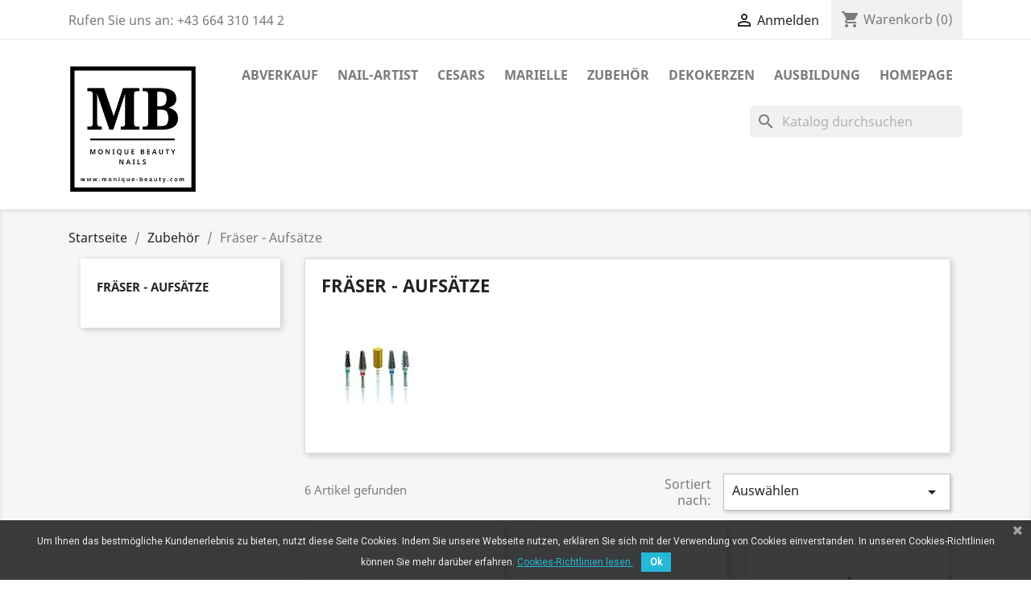

--- FILE ---
content_type: text/html; charset=utf-8
request_url: https://monique-beauty.com/shop/116-fraeser-aufsaetze
body_size: 11533
content:
<!doctype html>
<html lang="de">

  <head>
    
      
  <meta charset="utf-8">


  <meta http-equiv="x-ua-compatible" content="ie=edge">



  <title>Fräser - Aufsätze</title>
  <meta name="description" content="">
  <meta name="keywords" content="">
        <link rel="canonical" href="https://monique-beauty.com/shop/116-fraeser-aufsaetze">
    
        



  <meta name="viewport" content="width=device-width, initial-scale=1">



  <link rel="icon" type="image/vnd.microsoft.icon" href="https://monique-beauty.com/shop/img/favicon.ico?1673706147">
  <link rel="shortcut icon" type="image/x-icon" href="https://monique-beauty.com/shop/img/favicon.ico?1673706147">



    <link rel="stylesheet" href="https://monique-beauty.com/shop/themes/classic/assets/css/theme.css" type="text/css" media="all">
  <link rel="stylesheet" href="https://monique-beauty.com/shop/modules/blockreassurance/views/dist/front.css" type="text/css" media="all">
  <link rel="stylesheet" href="https://monique-beauty.com/shop/modules/ps_socialfollow/views/css/ps_socialfollow.css" type="text/css" media="all">
  <link rel="stylesheet" href="https://monique-beauty.com/shop/modules/ps_searchbar/ps_searchbar.css" type="text/css" media="all">
  <link rel="stylesheet" href="https://monique-beauty.com/shop/modules/ps_facetedsearch/views/dist/front.css" type="text/css" media="all">
  <link rel="stylesheet" href="https://monique-beauty.com/shop/modules/codfee/views/css/codfee_1.6.css" type="text/css" media="all">
  <link rel="stylesheet" href="https://monique-beauty.com/shop/modules/pscookiebanner/views/css/jquery-eu-cookie-law-popup.css" type="text/css" media="all">
  <link rel="stylesheet" href="https://monique-beauty.com/shop/modules/pscookiebanner/views/css/font-awesome.min.css" type="text/css" media="all">
  <link rel="stylesheet" href="https://monique-beauty.com/shop/modules/hideprice/views/css/front.css" type="text/css" media="all">
  <link rel="stylesheet" href="https://monique-beauty.com/shop/js/jquery/ui/themes/base/minified/jquery-ui.min.css" type="text/css" media="all">
  <link rel="stylesheet" href="https://monique-beauty.com/shop/js/jquery/ui/themes/base/minified/jquery.ui.theme.min.css" type="text/css" media="all">
  <link rel="stylesheet" href="https://monique-beauty.com/shop/modules/ps_imageslider/css/homeslider.css" type="text/css" media="all">
  <link rel="stylesheet" href="https://monique-beauty.com/shop/modules/darique/views/css/t17/darique.css" type="text/css" media="all">
  <link rel="stylesheet" href="https://monique-beauty.com/shop/modules/darique/views/lib/glider/glider.min.css" type="text/css" media="all">
  <link rel="stylesheet" href="https://monique-beauty.com/shop/themes/classic/assets/css/custom.css" type="text/css" media="all">




  

  <script type="text/javascript">
        var DARIQUE_SWITCH_BY_CLICK = 0;
        var all_rules_in_line = 1;
        var count_gift_when_all_rules_in_line = 1;
        var dariqueExclURLS = "module\/ps_shoppingcart\/ajax,cart?update";
        var dariqueGiftCountInRow = "4";
        var dariqueOrderList = "";
        var dariquePath = "https:\/\/monique-beauty.com\/shop\/module\/darique\/present?ajax=1";
        var dariqueReOrderLink = "https:\/\/monique-beauty.com\/shop\/module\/darique\/account?action=reorder&id_order=";
        var is_opc_method = "false";
        var prestashop = {"cart":{"products":[],"totals":{"total":{"type":"total","label":"Gesamt","amount":0,"value":"0,00\u00a0\u20ac"},"total_including_tax":{"type":"total","label":"Gesamt (inkl. MwSt.)","amount":0,"value":"0,00\u00a0\u20ac"},"total_excluding_tax":{"type":"total","label":"Gesamtpreis o. MwSt.","amount":0,"value":"0,00\u00a0\u20ac"}},"subtotals":{"products":{"type":"products","label":"Zwischensumme","amount":0,"value":"0,00\u00a0\u20ac"},"discounts":null,"shipping":{"type":"shipping","label":"Versand","amount":0,"value":""},"tax":null},"products_count":0,"summary_string":"0 Artikel","vouchers":{"allowed":1,"added":[]},"discounts":[{"id_cart_rule":"2","id_customer":"0","date_from":"2026-01-30 00:01:00","date_to":"2026-02-28 23:59:00","description":"25% Online-Rabatt - ausgenommen Sonderangebote","quantity":"9992","quantity_per_user":"30","priority":"1","partial_use":"0","code":"","minimum_amount":"100.000000","minimum_amount_tax":"0","minimum_amount_currency":"1","minimum_amount_shipping":"0","country_restriction":"0","carrier_restriction":"0","group_restriction":"0","cart_rule_restriction":"0","product_restriction":"0","shop_restriction":"0","free_shipping":"0","reduction_percent":"25.00","reduction_amount":"0.000000","reduction_tax":"0","reduction_currency":"1","reduction_product":"0","reduction_exclude_special":"1","gift_product":"0","gift_product_attribute":"0","highlight":"1","active":"1","date_add":"2023-01-14 22:03:11","date_upd":"2026-01-30 08:21:44","id_lang":"1","name":"25% Online-Rabatt - ausgen. Sonderangebote","quantity_for_user":30}],"minimalPurchase":30,"minimalPurchaseRequired":"Mindestbestellwert f\u00fcr diese Bestellung ist 30,00\u00a0\u20ac (zzgl. MwSt.). Aktuell betr\u00e4gt er nur 0,00\u00a0\u20ac (zzgl. MwSt.)."},"currency":{"name":"Euro","iso_code":"EUR","iso_code_num":"978","sign":"\u20ac"},"customer":{"lastname":null,"firstname":null,"email":null,"birthday":null,"newsletter":null,"newsletter_date_add":null,"optin":null,"website":null,"company":null,"siret":null,"ape":null,"is_logged":false,"gender":{"type":null,"name":null},"addresses":[]},"language":{"name":"Deutsch (German)","iso_code":"de","locale":"de-DE","language_code":"de","is_rtl":"0","date_format_lite":"d.m.Y","date_format_full":"d.m.Y H:i:s","id":1},"page":{"title":"","canonical":"https:\/\/monique-beauty.com\/shop\/116-fraeser-aufsaetze","meta":{"title":"Fr\u00e4ser - Aufs\u00e4tze","description":"","keywords":"","robots":"index"},"page_name":"category","body_classes":{"lang-de":true,"lang-rtl":false,"country-AT":true,"currency-EUR":true,"layout-left-column":true,"page-category":true,"tax-display-enabled":true,"category-id-116":true,"category-Fr\u00e4ser - Aufs\u00e4tze":true,"category-id-parent-12":true,"category-depth-level-3":true},"admin_notifications":[]},"shop":{"name":"Monique Beauty","logo":"https:\/\/monique-beauty.com\/shop\/img\/monique-beauty-logo-1673689559.jpg","stores_icon":"https:\/\/monique-beauty.com\/shop\/img\/logo_stores.png","favicon":"https:\/\/monique-beauty.com\/shop\/img\/favicon.ico"},"urls":{"base_url":"https:\/\/monique-beauty.com\/shop\/","current_url":"https:\/\/monique-beauty.com\/shop\/116-fraeser-aufsaetze","shop_domain_url":"https:\/\/monique-beauty.com","img_ps_url":"https:\/\/monique-beauty.com\/shop\/img\/","img_cat_url":"https:\/\/monique-beauty.com\/shop\/img\/c\/","img_lang_url":"https:\/\/monique-beauty.com\/shop\/img\/l\/","img_prod_url":"https:\/\/monique-beauty.com\/shop\/img\/p\/","img_manu_url":"https:\/\/monique-beauty.com\/shop\/img\/m\/","img_sup_url":"https:\/\/monique-beauty.com\/shop\/img\/su\/","img_ship_url":"https:\/\/monique-beauty.com\/shop\/img\/s\/","img_store_url":"https:\/\/monique-beauty.com\/shop\/img\/st\/","img_col_url":"https:\/\/monique-beauty.com\/shop\/img\/co\/","img_url":"https:\/\/monique-beauty.com\/shop\/themes\/classic\/assets\/img\/","css_url":"https:\/\/monique-beauty.com\/shop\/themes\/classic\/assets\/css\/","js_url":"https:\/\/monique-beauty.com\/shop\/themes\/classic\/assets\/js\/","pic_url":"https:\/\/monique-beauty.com\/shop\/upload\/","pages":{"address":"https:\/\/monique-beauty.com\/shop\/adresse","addresses":"https:\/\/monique-beauty.com\/shop\/adressen","authentication":"https:\/\/monique-beauty.com\/shop\/anmeldung","cart":"https:\/\/monique-beauty.com\/shop\/warenkorb","category":"https:\/\/monique-beauty.com\/shop\/index.php?controller=category","cms":"https:\/\/monique-beauty.com\/shop\/index.php?controller=cms","contact":"https:\/\/monique-beauty.com\/shop\/kontakt","discount":"https:\/\/monique-beauty.com\/shop\/Rabatt","guest_tracking":"https:\/\/monique-beauty.com\/shop\/auftragsverfolgung-gast","history":"https:\/\/monique-beauty.com\/shop\/bestellungsverlauf","identity":"https:\/\/monique-beauty.com\/shop\/profil","index":"https:\/\/monique-beauty.com\/shop\/","my_account":"https:\/\/monique-beauty.com\/shop\/mein-Konto","order_confirmation":"https:\/\/monique-beauty.com\/shop\/bestellbestatigung","order_detail":"https:\/\/monique-beauty.com\/shop\/index.php?controller=order-detail","order_follow":"https:\/\/monique-beauty.com\/shop\/bestellverfolgung","order":"https:\/\/monique-beauty.com\/shop\/Bestellung","order_return":"https:\/\/monique-beauty.com\/shop\/index.php?controller=order-return","order_slip":"https:\/\/monique-beauty.com\/shop\/bestellschein","pagenotfound":"https:\/\/monique-beauty.com\/shop\/seite-nicht-gefunden","password":"https:\/\/monique-beauty.com\/shop\/passwort-zuruecksetzen","pdf_invoice":"https:\/\/monique-beauty.com\/shop\/index.php?controller=pdf-invoice","pdf_order_return":"https:\/\/monique-beauty.com\/shop\/index.php?controller=pdf-order-return","pdf_order_slip":"https:\/\/monique-beauty.com\/shop\/index.php?controller=pdf-order-slip","prices_drop":"https:\/\/monique-beauty.com\/shop\/angebote","product":"https:\/\/monique-beauty.com\/shop\/index.php?controller=product","search":"https:\/\/monique-beauty.com\/shop\/suche","sitemap":"https:\/\/monique-beauty.com\/shop\/Sitemap","stores":"https:\/\/monique-beauty.com\/shop\/shops","supplier":"https:\/\/monique-beauty.com\/shop\/lieferant","register":"https:\/\/monique-beauty.com\/shop\/anmeldung?create_account=1","order_login":"https:\/\/monique-beauty.com\/shop\/Bestellung?login=1"},"alternative_langs":[],"theme_assets":"\/shop\/themes\/classic\/assets\/","actions":{"logout":"https:\/\/monique-beauty.com\/shop\/?mylogout="},"no_picture_image":{"bySize":{"small_default":{"url":"https:\/\/monique-beauty.com\/shop\/img\/p\/de-default-small_default.jpg","width":98,"height":98},"cart_default":{"url":"https:\/\/monique-beauty.com\/shop\/img\/p\/de-default-cart_default.jpg","width":125,"height":125},"home_default":{"url":"https:\/\/monique-beauty.com\/shop\/img\/p\/de-default-home_default.jpg","width":250,"height":250},"medium_default":{"url":"https:\/\/monique-beauty.com\/shop\/img\/p\/de-default-medium_default.jpg","width":452,"height":452},"large_default":{"url":"https:\/\/monique-beauty.com\/shop\/img\/p\/de-default-large_default.jpg","width":800,"height":800}},"small":{"url":"https:\/\/monique-beauty.com\/shop\/img\/p\/de-default-small_default.jpg","width":98,"height":98},"medium":{"url":"https:\/\/monique-beauty.com\/shop\/img\/p\/de-default-home_default.jpg","width":250,"height":250},"large":{"url":"https:\/\/monique-beauty.com\/shop\/img\/p\/de-default-large_default.jpg","width":800,"height":800},"legend":""}},"configuration":{"display_taxes_label":true,"display_prices_tax_incl":false,"is_catalog":false,"show_prices":true,"opt_in":{"partner":false},"quantity_discount":{"type":"discount","label":"Rabatt auf St\u00fcckzahl"},"voucher_enabled":1,"return_enabled":0},"field_required":[],"breadcrumb":{"links":[{"title":"Startseite","url":"https:\/\/monique-beauty.com\/shop\/"},{"title":"Zubeh\u00f6r","url":"https:\/\/monique-beauty.com\/shop\/12-zubehoer"},{"title":"Fr\u00e4ser - Aufs\u00e4tze","url":"https:\/\/monique-beauty.com\/shop\/116-fraeser-aufsaetze"}],"count":3},"link":{"protocol_link":"https:\/\/","protocol_content":"https:\/\/"},"time":1769817052,"static_token":"c1c112345e3ed75e9c24bcaa7c1a0672","token":"e03b593f26c14e7e3e0d18160e18ac45","debug":false};
        var prestashopFacebookAjaxController = "https:\/\/monique-beauty.com\/shop\/module\/ps_facebook\/Ajax";
        var psemailsubscription_subscription = "https:\/\/monique-beauty.com\/shop\/module\/ps_emailsubscription\/subscription";
        var psr_icon_color = "#F19D76";
        var shop_id = 1;
      </script>



  <meta name="google-site-verification" content="Ua42P9tAC8AYG1HbIMWI857ErTX4XPiOjhzAuQv552E" /><link href="https://fonts.googleapis.com/css?family=Roboto" rel="stylesheet" type="text/css" media="all">


<script type="text/javascript">
    var cb_settings = {
        cb_bg_color:"rgba(23, 25, 28, 0.85)",
        cb_font_style:"Roboto",
        cb_text_color:"#efefef",
        cb_inf_text_color:"#25B9D7",
        cb_loop:"1",
        cb_font_size:"12",
        cb_button_bg_color:"#25B9D7",
        cb_button_bg_color_hover:"#1e94ab",
        cb_button_text_color:"#ffffff",
    };

    var cb_cms_url = "https://monique-beauty.com/shop/content/2-datenschutzerklaerung";
    var cb_position = "bottom";
    var cb_text = "Um Ihnen das bestmögliche Kundenerlebnis zu bieten, nutzt diese Seite Cookies. Indem Sie unsere Webseite nutzen, erklären Sie sich mit der Verwendung von Cookies einverstanden. In unseren Cookies-Richtlinien können Sie mehr darüber erfahren.";
    var cb_link_text = "Cookies-Richtlinien lesen.";
    var cd_button_text = "Ok";
</script>





    
  </head>

  <body id="category" class="lang-de country-at currency-eur layout-left-column page-category tax-display-enabled category-id-116 category-fraser-aufsatze category-id-parent-12 category-depth-level-3">

    
      
    

    <main>
      
              

      <header id="header">
        
          
  <div class="header-banner">
    
  </div>



  <nav class="header-nav">
    <div class="container">
      <div class="row">
        <div class="hidden-sm-down">
          <div class="col-md-5 col-xs-12">
            <div id="_desktop_contact_link">
  <div id="contact-link">
                Rufen Sie uns an: <span>+43 664 310 144 2</span>
      </div>
</div>

          </div>
          <div class="col-md-7 right-nav">
              <div id="_desktop_user_info">
  <div class="user-info">
          <a
        href="https://monique-beauty.com/shop/mein-Konto"
        title="Anmelden zu Ihrem Kundenbereich"
        rel="nofollow"
      >
        <i class="material-icons">&#xE7FF;</i>
        <span class="hidden-sm-down">Anmelden</span>
      </a>
      </div>
</div>
<div id="_desktop_cart">
  <div class="blockcart cart-preview inactive" data-refresh-url="//monique-beauty.com/shop/module/ps_shoppingcart/ajax">
    <div class="header">
              <i class="material-icons shopping-cart">shopping_cart</i>
        <span class="hidden-sm-down">Warenkorb</span>
        <span class="cart-products-count">(0)</span>
          </div>
  </div>
</div>

          </div>
        </div>
        <div class="hidden-md-up text-sm-center mobile">
          <div class="float-xs-left" id="menu-icon">
            <i class="material-icons d-inline">&#xE5D2;</i>
          </div>
          <div class="float-xs-right" id="_mobile_cart"></div>
          <div class="float-xs-right" id="_mobile_user_info"></div>
          <div class="top-logo" id="_mobile_logo"></div>
          <div class="clearfix"></div>
        </div>
      </div>
    </div>
  </nav>



  <div class="header-top">
    <div class="container">
       <div class="row">
        <div class="col-md-2 hidden-sm-down" id="_desktop_logo">
                            <a href="https://monique-beauty.com/shop/">
                  <img class="logo img-responsive" src="https://monique-beauty.com/shop/img/monique-beauty-logo-1673689559.jpg" alt="Monique Beauty">
                </a>
                    </div>
        <div class="col-md-10 col-sm-12 position-static">
          

<div class="menu js-top-menu position-static hidden-sm-down" id="_desktop_top_menu">
    
          <ul class="top-menu" id="top-menu" data-depth="0">
                    <li class="link" id="lnk-abverkauf">
                          <a
                class="dropdown-item"
                href="https://monique-beauty.com/shop/angebote?order=product.position.asc" data-depth="0"
                              >
                                ABVERKAUF
              </a>
                          </li>
                    <li class="category" id="category-11">
                          <a
                class="dropdown-item"
                href="https://monique-beauty.com/shop/11-nail-artist" data-depth="0"
                              >
                                                                      <span class="float-xs-right hidden-md-up">
                    <span data-target="#top_sub_menu_42713" data-toggle="collapse" class="navbar-toggler collapse-icons">
                      <i class="material-icons add">&#xE313;</i>
                      <i class="material-icons remove">&#xE316;</i>
                    </span>
                  </span>
                                Nail-Artist
              </a>
                            <div  class="popover sub-menu js-sub-menu collapse" id="top_sub_menu_42713">
                
          <ul class="top-menu"  data-depth="1">
                    <li class="category" id="category-15">
                          <a
                class="dropdown-item dropdown-submenu"
                href="https://monique-beauty.com/shop/15-gel" data-depth="1"
                              >
                                                                      <span class="float-xs-right hidden-md-up">
                    <span data-target="#top_sub_menu_91624" data-toggle="collapse" class="navbar-toggler collapse-icons">
                      <i class="material-icons add">&#xE313;</i>
                      <i class="material-icons remove">&#xE316;</i>
                    </span>
                  </span>
                                GEL
              </a>
                            <div  class="collapse" id="top_sub_menu_91624">
                
          <ul class="top-menu"  data-depth="2">
                    <li class="category" id="category-91">
                          <a
                class="dropdown-item"
                href="https://monique-beauty.com/shop/91-haftgele-haftsysteme" data-depth="2"
                              >
                                Haftgele / Haftsysteme
              </a>
                          </li>
                    <li class="category" id="category-92">
                          <a
                class="dropdown-item"
                href="https://monique-beauty.com/shop/92-aufbau-builder-gele" data-depth="2"
                              >
                                Aufbau / Builder Gele
              </a>
                          </li>
                    <li class="category" id="category-93">
                          <a
                class="dropdown-item"
                href="https://monique-beauty.com/shop/93-versiegelungs-top-gele" data-depth="2"
                              >
                                Versiegelungs / Top Gele
              </a>
                          </li>
                    <li class="category" id="category-94">
                          <a
                class="dropdown-item"
                href="https://monique-beauty.com/shop/94-make-up-camouflage-gele" data-depth="2"
                              >
                                Make Up / Camouflage Gele
              </a>
                          </li>
                    <li class="category" id="category-95">
                          <a
                class="dropdown-item"
                href="https://monique-beauty.com/shop/95-french-gele" data-depth="2"
                              >
                                French Gele
              </a>
                          </li>
                    <li class="category" id="category-96">
                          <a
                class="dropdown-item"
                href="https://monique-beauty.com/shop/96-fiberglas-gele" data-depth="2"
                              >
                                Fiberglas Gele
              </a>
                          </li>
                    <li class="category" id="category-124">
                          <a
                class="dropdown-item"
                href="https://monique-beauty.com/shop/124-schablonen" data-depth="2"
                              >
                                Schablonen
              </a>
                          </li>
                    <li class="category" id="category-97">
                          <a
                class="dropdown-item"
                href="https://monique-beauty.com/shop/97-pinsel" data-depth="2"
                              >
                                Pinsel
              </a>
                          </li>
                    <li class="category" id="category-98">
                          <a
                class="dropdown-item"
                href="https://monique-beauty.com/shop/98-zubehoer-gel" data-depth="2"
                              >
                                Zubehör Gel
              </a>
                          </li>
              </ul>
    
              </div>
                          </li>
                    <li class="category" id="category-16">
                          <a
                class="dropdown-item dropdown-submenu"
                href="https://monique-beauty.com/shop/16-acryl" data-depth="1"
                              >
                                                                      <span class="float-xs-right hidden-md-up">
                    <span data-target="#top_sub_menu_7339" data-toggle="collapse" class="navbar-toggler collapse-icons">
                      <i class="material-icons add">&#xE313;</i>
                      <i class="material-icons remove">&#xE316;</i>
                    </span>
                  </span>
                                Acryl
              </a>
                            <div  class="collapse" id="top_sub_menu_7339">
                
          <ul class="top-menu"  data-depth="2">
                    <li class="category" id="category-99">
                          <a
                class="dropdown-item"
                href="https://monique-beauty.com/shop/99-liquids" data-depth="2"
                              >
                                Liquids
              </a>
                          </li>
                    <li class="category" id="category-100">
                          <a
                class="dropdown-item"
                href="https://monique-beauty.com/shop/100-haftsysteme-primer" data-depth="2"
                              >
                                Haftsysteme / Primer
              </a>
                          </li>
                    <li class="category" id="category-101">
                          <a
                class="dropdown-item"
                href="https://monique-beauty.com/shop/101-schablonen" data-depth="2"
                              >
                                Schablonen
              </a>
                          </li>
                    <li class="category" id="category-102">
                          <a
                class="dropdown-item"
                href="https://monique-beauty.com/shop/102-studio-powders" data-depth="2"
                              >
                                Studio Powders
              </a>
                          </li>
                    <li class="category" id="category-103">
                          <a
                class="dropdown-item"
                href="https://monique-beauty.com/shop/103-speed-powders" data-depth="2"
                              >
                                Speed Powders
              </a>
                          </li>
                    <li class="category" id="category-104">
                          <a
                class="dropdown-item"
                href="https://monique-beauty.com/shop/104-camouflage-powders" data-depth="2"
                              >
                                Camouflage Powders
              </a>
                          </li>
                    <li class="category" id="category-105">
                          <a
                class="dropdown-item"
                href="https://monique-beauty.com/shop/105-pinsel" data-depth="2"
                              >
                                Pinsel
              </a>
                          </li>
                    <li class="category" id="category-106">
                          <a
                class="dropdown-item"
                href="https://monique-beauty.com/shop/106-zubehoer-acryl" data-depth="2"
                              >
                                Zubehör Acryl
              </a>
                          </li>
              </ul>
    
              </div>
                          </li>
                    <li class="category" id="category-127">
                          <a
                class="dropdown-item dropdown-submenu"
                href="https://monique-beauty.com/shop/127-top-coats" data-depth="1"
                              >
                                Top Coats
              </a>
                          </li>
                    <li class="category" id="category-17">
                          <a
                class="dropdown-item dropdown-submenu"
                href="https://monique-beauty.com/shop/17-effekt-gele-glam" data-depth="1"
                              >
                                Effekt Gele Glam
              </a>
                          </li>
                    <li class="category" id="category-18">
                          <a
                class="dropdown-item dropdown-submenu"
                href="https://monique-beauty.com/shop/18-gel-polish" data-depth="1"
                              >
                                Gel Polish
              </a>
                          </li>
                    <li class="category" id="category-19">
                          <a
                class="dropdown-item dropdown-submenu"
                href="https://monique-beauty.com/shop/19-nature-flexx-gel" data-depth="1"
                              >
                                Nature Flexx Gel
              </a>
                          </li>
                    <li class="category" id="category-20">
                          <a
                class="dropdown-item dropdown-submenu"
                href="https://monique-beauty.com/shop/20-farb-gel" data-depth="1"
                              >
                                Farb-Gel
              </a>
                          </li>
                    <li class="category" id="category-21">
                          <a
                class="dropdown-item dropdown-submenu"
                href="https://monique-beauty.com/shop/21-feilen" data-depth="1"
                              >
                                Feilen
              </a>
                          </li>
                    <li class="category" id="category-22">
                          <a
                class="dropdown-item dropdown-submenu"
                href="https://monique-beauty.com/shop/22-schablonen" data-depth="1"
                              >
                                Schablonen
              </a>
                          </li>
                    <li class="category" id="category-23">
                          <a
                class="dropdown-item dropdown-submenu"
                href="https://monique-beauty.com/shop/23-pinsel" data-depth="1"
                              >
                                Pinsel
              </a>
                          </li>
                    <li class="category" id="category-26">
                          <a
                class="dropdown-item dropdown-submenu"
                href="https://monique-beauty.com/shop/26-fraeseraufsaetze" data-depth="1"
                              >
                                Fräseraufsätze
              </a>
                          </li>
                    <li class="category" id="category-27">
                          <a
                class="dropdown-item dropdown-submenu"
                href="https://monique-beauty.com/shop/27-fluessigkeiten" data-depth="1"
                              >
                                Flüssigkeiten
              </a>
                          </li>
                    <li class="category" id="category-28">
                          <a
                class="dropdown-item dropdown-submenu"
                href="https://monique-beauty.com/shop/28-zubehoer" data-depth="1"
                              >
                                Zubehör
              </a>
                          </li>
              </ul>
    
              </div>
                          </li>
                    <li class="category" id="category-10">
                          <a
                class="dropdown-item"
                href="https://monique-beauty.com/shop/10-cesars" data-depth="0"
                              >
                                                                      <span class="float-xs-right hidden-md-up">
                    <span data-target="#top_sub_menu_85465" data-toggle="collapse" class="navbar-toggler collapse-icons">
                      <i class="material-icons add">&#xE313;</i>
                      <i class="material-icons remove">&#xE316;</i>
                    </span>
                  </span>
                                Cesars
              </a>
                            <div  class="popover sub-menu js-sub-menu collapse" id="top_sub_menu_85465">
                
          <ul class="top-menu"  data-depth="1">
                    <li class="category" id="category-13">
                          <a
                class="dropdown-item dropdown-submenu"
                href="https://monique-beauty.com/shop/13-acryl-system" data-depth="1"
                              >
                                                                      <span class="float-xs-right hidden-md-up">
                    <span data-target="#top_sub_menu_72471" data-toggle="collapse" class="navbar-toggler collapse-icons">
                      <i class="material-icons add">&#xE313;</i>
                      <i class="material-icons remove">&#xE316;</i>
                    </span>
                  </span>
                                Acryl System
              </a>
                            <div  class="collapse" id="top_sub_menu_72471">
                
          <ul class="top-menu"  data-depth="2">
                    <li class="category" id="category-41">
                          <a
                class="dropdown-item"
                href="https://monique-beauty.com/shop/41-acryl-liquid" data-depth="2"
                              >
                                Acryl Liquid
              </a>
                          </li>
                    <li class="category" id="category-42">
                          <a
                class="dropdown-item"
                href="https://monique-beauty.com/shop/42-acryl-pulver" data-depth="2"
                              >
                                Acryl Pulver
              </a>
                          </li>
                    <li class="category" id="category-43">
                          <a
                class="dropdown-item"
                href="https://monique-beauty.com/shop/43-acryl-pinsel" data-depth="2"
                              >
                                Acryl Pinsel
              </a>
                          </li>
                    <li class="category" id="category-44">
                          <a
                class="dropdown-item"
                href="https://monique-beauty.com/shop/44-acryl-schablonen" data-depth="2"
                              >
                                Acryl Schablonen
              </a>
                          </li>
                    <li class="category" id="category-45">
                          <a
                class="dropdown-item"
                href="https://monique-beauty.com/shop/45-acryl-zubehoer" data-depth="2"
                              >
                                Acryl Zubehör
              </a>
                          </li>
              </ul>
    
              </div>
                          </li>
                    <li class="category" id="category-29">
                          <a
                class="dropdown-item dropdown-submenu"
                href="https://monique-beauty.com/shop/29-uv-gel-system" data-depth="1"
                              >
                                                                      <span class="float-xs-right hidden-md-up">
                    <span data-target="#top_sub_menu_75717" data-toggle="collapse" class="navbar-toggler collapse-icons">
                      <i class="material-icons add">&#xE313;</i>
                      <i class="material-icons remove">&#xE316;</i>
                    </span>
                  </span>
                                UV Gel System
              </a>
                            <div  class="collapse" id="top_sub_menu_75717">
                
          <ul class="top-menu"  data-depth="2">
                    <li class="category" id="category-51">
                          <a
                class="dropdown-item"
                href="https://monique-beauty.com/shop/51-uv-gele" data-depth="2"
                              >
                                UV Gele
              </a>
                          </li>
                    <li class="category" id="category-52">
                          <a
                class="dropdown-item"
                href="https://monique-beauty.com/shop/52-uv-gel-pinsel" data-depth="2"
                              >
                                UV Gel Pinsel
              </a>
                          </li>
                    <li class="category" id="category-53">
                          <a
                class="dropdown-item"
                href="https://monique-beauty.com/shop/53-uv-geraete" data-depth="2"
                              >
                                UV Geräte
              </a>
                          </li>
                    <li class="category" id="category-54">
                          <a
                class="dropdown-item"
                href="https://monique-beauty.com/shop/54-uv-gel-zubehoer" data-depth="2"
                              >
                                UV Gel Zubehör
              </a>
                          </li>
              </ul>
    
              </div>
                          </li>
                    <li class="category" id="category-34">
                          <a
                class="dropdown-item dropdown-submenu"
                href="https://monique-beauty.com/shop/34-farb-glitter-powder" data-depth="1"
                              >
                                                                      <span class="float-xs-right hidden-md-up">
                    <span data-target="#top_sub_menu_13320" data-toggle="collapse" class="navbar-toggler collapse-icons">
                      <i class="material-icons add">&#xE313;</i>
                      <i class="material-icons remove">&#xE316;</i>
                    </span>
                  </span>
                                Farb &amp; Glitter Powder
              </a>
                            <div  class="collapse" id="top_sub_menu_13320">
                
          <ul class="top-menu"  data-depth="2">
                    <li class="category" id="category-63">
                          <a
                class="dropdown-item"
                href="https://monique-beauty.com/shop/63-christmas-collection" data-depth="2"
                              >
                                CHRISTMAS COLLECTION
              </a>
                          </li>
                    <li class="category" id="category-64">
                          <a
                class="dropdown-item"
                href="https://monique-beauty.com/shop/64-color-powder-1-8" data-depth="2"
                              >
                                Color Powder 1-8
              </a>
                          </li>
                    <li class="category" id="category-65">
                          <a
                class="dropdown-item"
                href="https://monique-beauty.com/shop/65-glitter-powder-50-66" data-depth="2"
                              >
                                Glitter Powder 50-66
              </a>
                          </li>
                    <li class="category" id="category-66">
                          <a
                class="dropdown-item"
                href="https://monique-beauty.com/shop/66-special-powder-100-114" data-depth="2"
                              >
                                Special Powder 100-114
              </a>
                          </li>
                    <li class="category" id="category-67">
                          <a
                class="dropdown-item"
                href="https://monique-beauty.com/shop/67-color-powder-glitter-150-157" data-depth="2"
                              >
                                Color Powder Glitter 150-157
              </a>
                          </li>
                    <li class="category" id="category-68">
                          <a
                class="dropdown-item"
                href="https://monique-beauty.com/shop/68-roh-glitter-200-240" data-depth="2"
                              >
                                Roh Glitter 200-240
              </a>
                          </li>
                    <li class="category" id="category-69">
                          <a
                class="dropdown-item"
                href="https://monique-beauty.com/shop/69-trend-collection-241-246" data-depth="2"
                              >
                                Trend Collection 241-246
              </a>
                          </li>
                    <li class="category" id="category-70">
                          <a
                class="dropdown-item"
                href="https://monique-beauty.com/shop/70-violett-collection-308-320" data-depth="2"
                              >
                                Violett Collection 308-320
              </a>
                          </li>
                    <li class="category" id="category-71">
                          <a
                class="dropdown-item"
                href="https://monique-beauty.com/shop/71-fruit-collection-401-409" data-depth="2"
                              >
                                Fruit Collection 401-409
              </a>
                          </li>
              </ul>
    
              </div>
                          </li>
                    <li class="category" id="category-36">
                          <a
                class="dropdown-item dropdown-submenu"
                href="https://monique-beauty.com/shop/36-nail-art" data-depth="1"
                              >
                                                                      <span class="float-xs-right hidden-md-up">
                    <span data-target="#top_sub_menu_20119" data-toggle="collapse" class="navbar-toggler collapse-icons">
                      <i class="material-icons add">&#xE313;</i>
                      <i class="material-icons remove">&#xE316;</i>
                    </span>
                  </span>
                                Nail Art
              </a>
                            <div  class="collapse" id="top_sub_menu_20119">
                
          <ul class="top-menu"  data-depth="2">
                    <li class="category" id="category-72">
                          <a
                class="dropdown-item"
                href="https://monique-beauty.com/shop/72-chrom-smile-lines" data-depth="2"
                              >
                                Chrom Smile Lines
              </a>
                          </li>
                    <li class="category" id="category-73">
                          <a
                class="dropdown-item"
                href="https://monique-beauty.com/shop/73-nail-apps" data-depth="2"
                              >
                                Nail Apps
              </a>
                          </li>
                    <li class="category" id="category-74">
                          <a
                class="dropdown-item"
                href="https://monique-beauty.com/shop/74-cesars-nail-art-cd" data-depth="2"
                              >
                                Cesars Nail Art CD
              </a>
                          </li>
                    <li class="category" id="category-75">
                          <a
                class="dropdown-item"
                href="https://monique-beauty.com/shop/75-nail-art-liner" data-depth="2"
                              >
                                Nail Art Liner
              </a>
                          </li>
                    <li class="category" id="category-76">
                          <a
                class="dropdown-item"
                href="https://monique-beauty.com/shop/76-strasssteine" data-depth="2"
                              >
                                                                      <span class="float-xs-right hidden-md-up">
                    <span data-target="#top_sub_menu_1461" data-toggle="collapse" class="navbar-toggler collapse-icons">
                      <i class="material-icons add">&#xE313;</i>
                      <i class="material-icons remove">&#xE316;</i>
                    </span>
                  </span>
                                Straßsteine
              </a>
                            <div  class="collapse" id="top_sub_menu_1461">
                
          <ul class="top-menu"  data-depth="3">
                    <li class="category" id="category-79">
                          <a
                class="dropdown-item"
                href="https://monique-beauty.com/shop/79-strasssteine-standart" data-depth="3"
                              >
                                Straßsteine Standart
              </a>
                          </li>
                    <li class="category" id="category-80">
                          <a
                class="dropdown-item"
                href="https://monique-beauty.com/shop/80-strasssteine-curve-tear-drops" data-depth="3"
                              >
                                Straßsteine Curve Tear Drops
              </a>
                          </li>
                    <li class="category" id="category-81">
                          <a
                class="dropdown-item"
                href="https://monique-beauty.com/shop/81-strasssteine-tear-drops" data-depth="3"
                              >
                                Straßsteine Tear Drops
              </a>
                          </li>
                    <li class="category" id="category-82">
                          <a
                class="dropdown-item"
                href="https://monique-beauty.com/shop/82-strasssteine-flowers" data-depth="3"
                              >
                                Straßsteine Flowers
              </a>
                          </li>
                    <li class="category" id="category-83">
                          <a
                class="dropdown-item"
                href="https://monique-beauty.com/shop/83-strasssteine-triangle" data-depth="3"
                              >
                                Straßsteine Triangle
              </a>
                          </li>
                    <li class="category" id="category-84">
                          <a
                class="dropdown-item"
                href="https://monique-beauty.com/shop/84-strasssteine-boat" data-depth="3"
                              >
                                Straßsteine Boat
              </a>
                          </li>
                    <li class="category" id="category-85">
                          <a
                class="dropdown-item"
                href="https://monique-beauty.com/shop/85-strasssteine-diamond" data-depth="3"
                              >
                                Straßsteine Diamond
              </a>
                          </li>
              </ul>
    
              </div>
                          </li>
                    <li class="category" id="category-77">
                          <a
                class="dropdown-item"
                href="https://monique-beauty.com/shop/77-piercing" data-depth="2"
                              >
                                Piercing
              </a>
                          </li>
                    <li class="category" id="category-78">
                          <a
                class="dropdown-item"
                href="https://monique-beauty.com/shop/78-karusselle" data-depth="2"
                              >
                                Karusselle
              </a>
                          </li>
              </ul>
    
              </div>
                          </li>
                    <li class="category" id="category-32">
                          <a
                class="dropdown-item dropdown-submenu"
                href="https://monique-beauty.com/shop/32-tips" data-depth="1"
                              >
                                                                      <span class="float-xs-right hidden-md-up">
                    <span data-target="#top_sub_menu_52728" data-toggle="collapse" class="navbar-toggler collapse-icons">
                      <i class="material-icons add">&#xE313;</i>
                      <i class="material-icons remove">&#xE316;</i>
                    </span>
                  </span>
                                Tips
              </a>
                            <div  class="collapse" id="top_sub_menu_52728">
                
          <ul class="top-menu"  data-depth="2">
                    <li class="category" id="category-55">
                          <a
                class="dropdown-item"
                href="https://monique-beauty.com/shop/55-professional-nail-tips" data-depth="2"
                              >
                                Professional Nail Tips
              </a>
                          </li>
                    <li class="category" id="category-56">
                          <a
                class="dropdown-item"
                href="https://monique-beauty.com/shop/56-professional-french-tips" data-depth="2"
                              >
                                Professional French Tips
              </a>
                          </li>
                    <li class="category" id="category-57">
                          <a
                class="dropdown-item"
                href="https://monique-beauty.com/shop/57-professional-stilletto-tips" data-depth="2"
                              >
                                Professional Stilletto Tips
              </a>
                          </li>
                    <li class="category" id="category-58">
                          <a
                class="dropdown-item"
                href="https://monique-beauty.com/shop/58-tip-zubehoer" data-depth="2"
                              >
                                Tip Zubehör
              </a>
                          </li>
                    <li class="category" id="category-59">
                          <a
                class="dropdown-item"
                href="https://monique-beauty.com/shop/59-edges" data-depth="2"
                              >
                                EDGES
              </a>
                          </li>
              </ul>
    
              </div>
                          </li>
                    <li class="category" id="category-37">
                          <a
                class="dropdown-item dropdown-submenu"
                href="https://monique-beauty.com/shop/37-lacke" data-depth="1"
                              >
                                                                      <span class="float-xs-right hidden-md-up">
                    <span data-target="#top_sub_menu_56871" data-toggle="collapse" class="navbar-toggler collapse-icons">
                      <i class="material-icons add">&#xE313;</i>
                      <i class="material-icons remove">&#xE316;</i>
                    </span>
                  </span>
                                Lacke
              </a>
                            <div  class="collapse" id="top_sub_menu_56871">
                
          <ul class="top-menu"  data-depth="2">
                    <li class="category" id="category-86">
                          <a
                class="dropdown-item"
                href="https://monique-beauty.com/shop/86-gelati-look" data-depth="2"
                              >
                                Gelati Look
              </a>
                          </li>
                    <li class="category" id="category-87">
                          <a
                class="dropdown-item"
                href="https://monique-beauty.com/shop/87-cesars-spring-collection" data-depth="2"
                              >
                                Cesars Spring Collection
              </a>
                          </li>
                    <li class="category" id="category-88">
                          <a
                class="dropdown-item"
                href="https://monique-beauty.com/shop/88-standardlacke" data-depth="2"
                              >
                                Standardlacke
              </a>
                          </li>
                    <li class="category" id="category-89">
                          <a
                class="dropdown-item"
                href="https://monique-beauty.com/shop/89-nail-art-lack-liner" data-depth="2"
                              >
                                Nail Art Lack Liner
              </a>
                          </li>
                    <li class="category" id="category-90">
                          <a
                class="dropdown-item"
                href="https://monique-beauty.com/shop/90-zubehoer" data-depth="2"
                              >
                                Zubehör
              </a>
                          </li>
              </ul>
    
              </div>
                          </li>
                    <li class="category" id="category-14">
                          <a
                class="dropdown-item dropdown-submenu"
                href="https://monique-beauty.com/shop/14-top-coats" data-depth="1"
                              >
                                Top Coats
              </a>
                          </li>
                    <li class="category" id="category-30">
                          <a
                class="dropdown-item dropdown-submenu"
                href="https://monique-beauty.com/shop/30-uv-polish" data-depth="1"
                              >
                                UV Polish
              </a>
                          </li>
                    <li class="category" id="category-31">
                          <a
                class="dropdown-item dropdown-submenu"
                href="https://monique-beauty.com/shop/31-pinsel" data-depth="1"
                              >
                                Pinsel
              </a>
                          </li>
                    <li class="category" id="category-33">
                          <a
                class="dropdown-item dropdown-submenu"
                href="https://monique-beauty.com/shop/33-feilen" data-depth="1"
                              >
                                Feilen
              </a>
                          </li>
                    <li class="category" id="category-35">
                          <a
                class="dropdown-item dropdown-submenu"
                href="https://monique-beauty.com/shop/35-pflegeoele" data-depth="1"
                              >
                                Pflegeöle
              </a>
                          </li>
                    <li class="category" id="category-38">
                          <a
                class="dropdown-item dropdown-submenu"
                href="https://monique-beauty.com/shop/38-specials" data-depth="1"
                              >
                                Specials
              </a>
                          </li>
                    <li class="category" id="category-40">
                          <a
                class="dropdown-item dropdown-submenu"
                href="https://monique-beauty.com/shop/40-zubehoer" data-depth="1"
                              >
                                Zubehör
              </a>
                          </li>
              </ul>
    
              </div>
                          </li>
                    <li class="category" id="category-122">
                          <a
                class="dropdown-item"
                href="https://monique-beauty.com/shop/122-marielle" data-depth="0"
                              >
                                Marielle
              </a>
                          </li>
                    <li class="category" id="category-12">
                          <a
                class="dropdown-item"
                href="https://monique-beauty.com/shop/12-zubehoer" data-depth="0"
                              >
                                                                      <span class="float-xs-right hidden-md-up">
                    <span data-target="#top_sub_menu_81994" data-toggle="collapse" class="navbar-toggler collapse-icons">
                      <i class="material-icons add">&#xE313;</i>
                      <i class="material-icons remove">&#xE316;</i>
                    </span>
                  </span>
                                Zubehör
              </a>
                            <div  class="popover sub-menu js-sub-menu collapse" id="top_sub_menu_81994">
                
          <ul class="top-menu"  data-depth="1">
                    <li class="category" id="category-107">
                          <a
                class="dropdown-item dropdown-submenu"
                href="https://monique-beauty.com/shop/107-arbeitsplatz-ausstattung" data-depth="1"
                              >
                                Arbeitsplatz - Ausstattung
              </a>
                          </li>
                    <li class="category" id="category-131">
                          <a
                class="dropdown-item dropdown-submenu"
                href="https://monique-beauty.com/shop/131-top-coats" data-depth="1"
                              >
                                Top Coats
              </a>
                          </li>
                    <li class="category" id="category-134">
                          <a
                class="dropdown-item dropdown-submenu"
                href="https://monique-beauty.com/shop/134-acryl-pulver" data-depth="1"
                              >
                                Acryl Pulver
              </a>
                          </li>
                    <li class="category" id="category-132">
                          <a
                class="dropdown-item dropdown-submenu"
                href="https://monique-beauty.com/shop/132-liquid" data-depth="1"
                              >
                                Liquid
              </a>
                          </li>
                    <li class="category" id="category-130">
                          <a
                class="dropdown-item dropdown-submenu"
                href="https://monique-beauty.com/shop/130-schablonen" data-depth="1"
                              >
                                Schablonen
              </a>
                          </li>
                    <li class="category" id="category-125">
                          <a
                class="dropdown-item dropdown-submenu"
                href="https://monique-beauty.com/shop/125-tips" data-depth="1"
                              >
                                Tips
              </a>
                          </li>
                    <li class="category" id="category-133">
                          <a
                class="dropdown-item dropdown-submenu"
                href="https://monique-beauty.com/shop/133-gele" data-depth="1"
                              >
                                Gele
              </a>
                          </li>
                    <li class="category" id="category-129">
                          <a
                class="dropdown-item dropdown-submenu"
                href="https://monique-beauty.com/shop/129-pinsel" data-depth="1"
                              >
                                Pinsel
              </a>
                          </li>
                    <li class="category" id="category-135">
                          <a
                class="dropdown-item dropdown-submenu"
                href="https://monique-beauty.com/shop/135-feilen" data-depth="1"
                              >
                                Feilen
              </a>
                          </li>
                    <li class="category" id="category-112">
                          <a
                class="dropdown-item dropdown-submenu"
                href="https://monique-beauty.com/shop/112-hygiene-desinfektion" data-depth="1"
                              >
                                Hygiene &amp; Desinfektion
              </a>
                          </li>
                    <li class="category" id="category-111">
                          <a
                class="dropdown-item dropdown-submenu"
                href="https://monique-beauty.com/shop/111-manikuere-zubehoer" data-depth="1"
                              >
                                Maniküre Zubehör
              </a>
                          </li>
                    <li class="category" id="category-108">
                          <a
                class="dropdown-item dropdown-submenu"
                href="https://monique-beauty.com/shop/108-handcremen" data-depth="1"
                              >
                                Handcremen
              </a>
                          </li>
                    <li class="category" id="category-120">
                          <a
                class="dropdown-item dropdown-submenu"
                href="https://monique-beauty.com/shop/120-sugaring" data-depth="1"
                              >
                                Sugaring
              </a>
                          </li>
                    <li class="category" id="category-109">
                          <a
                class="dropdown-item dropdown-submenu"
                href="https://monique-beauty.com/shop/109-nail-art" data-depth="1"
                              >
                                Nail Art
              </a>
                          </li>
                    <li class="category" id="category-110">
                          <a
                class="dropdown-item dropdown-submenu"
                href="https://monique-beauty.com/shop/110-pinch-zubehoer" data-depth="1"
                              >
                                Pinch Zubehör
              </a>
                          </li>
                    <li class="category" id="category-113">
                          <a
                class="dropdown-item dropdown-submenu"
                href="https://monique-beauty.com/shop/113-feilschutz" data-depth="1"
                              >
                                Feilschutz
              </a>
                          </li>
                    <li class="category" id="category-114">
                          <a
                class="dropdown-item dropdown-submenu"
                href="https://monique-beauty.com/shop/114-aufbewahrung-dosen" data-depth="1"
                              >
                                Aufbewahrung - Dosen
              </a>
                          </li>
                    <li class="category current " id="category-116">
                          <a
                class="dropdown-item dropdown-submenu"
                href="https://monique-beauty.com/shop/116-fraeser-aufsaetze" data-depth="1"
                              >
                                Fräser - Aufsätze
              </a>
                          </li>
                    <li class="category" id="category-117">
                          <a
                class="dropdown-item dropdown-submenu"
                href="https://monique-beauty.com/shop/117-instrumente" data-depth="1"
                              >
                                Instrumente
              </a>
                          </li>
                    <li class="category" id="category-118">
                          <a
                class="dropdown-item dropdown-submenu"
                href="https://monique-beauty.com/shop/118-charms-anhaenger" data-depth="1"
                              >
                                Charms / Anhänger
              </a>
                          </li>
              </ul>
    
              </div>
                          </li>
                    <li class="category" id="category-139">
                          <a
                class="dropdown-item"
                href="https://monique-beauty.com/shop/139-dekokerzen" data-depth="0"
                              >
                                                                      <span class="float-xs-right hidden-md-up">
                    <span data-target="#top_sub_menu_26937" data-toggle="collapse" class="navbar-toggler collapse-icons">
                      <i class="material-icons add">&#xE313;</i>
                      <i class="material-icons remove">&#xE316;</i>
                    </span>
                  </span>
                                DekoKerzen
              </a>
                            <div  class="popover sub-menu js-sub-menu collapse" id="top_sub_menu_26937">
                
          <ul class="top-menu"  data-depth="1">
                    <li class="category" id="category-140">
                          <a
                class="dropdown-item dropdown-submenu"
                href="https://monique-beauty.com/shop/140-bubble-kerzen" data-depth="1"
                              >
                                Bubble Kerzen
              </a>
                          </li>
                    <li class="category" id="category-141">
                          <a
                class="dropdown-item dropdown-submenu"
                href="https://monique-beauty.com/shop/141-stand-kerzen" data-depth="1"
                              >
                                Stand Kerzen
              </a>
                          </li>
                    <li class="category" id="category-142">
                          <a
                class="dropdown-item dropdown-submenu"
                href="https://monique-beauty.com/shop/142-behaelter-kerzen" data-depth="1"
                              >
                                Behälter Kerzen
              </a>
                          </li>
                    <li class="category" id="category-144">
                          <a
                class="dropdown-item dropdown-submenu"
                href="https://monique-beauty.com/shop/144-valentin-kerzen" data-depth="1"
                              >
                                Valentin Kerzen
              </a>
                          </li>
                    <li class="category" id="category-145">
                          <a
                class="dropdown-item dropdown-submenu"
                href="https://monique-beauty.com/shop/145-muttertag-kerzen" data-depth="1"
                              >
                                Muttertag Kerzen
              </a>
                          </li>
                    <li class="category" id="category-143">
                          <a
                class="dropdown-item dropdown-submenu"
                href="https://monique-beauty.com/shop/143-dessert-kerzen" data-depth="1"
                              >
                                Dessert Kerzen
              </a>
                          </li>
                    <li class="category" id="category-148">
                          <a
                class="dropdown-item dropdown-submenu"
                href="https://monique-beauty.com/shop/148-edle-standkerzen" data-depth="1"
                              >
                                Edle Standkerzen
              </a>
                          </li>
                    <li class="category" id="category-147">
                          <a
                class="dropdown-item dropdown-submenu"
                href="https://monique-beauty.com/shop/147-black-edition-kerzen" data-depth="1"
                              >
                                Black Edition Kerzen
              </a>
                          </li>
                    <li class="category" id="category-146">
                          <a
                class="dropdown-item dropdown-submenu"
                href="https://monique-beauty.com/shop/146-kerzen-sets" data-depth="1"
                              >
                                Kerzen Sets
              </a>
                          </li>
              </ul>
    
              </div>
                          </li>
                    <li class="category" id="category-121">
                          <a
                class="dropdown-item"
                href="https://monique-beauty.com/shop/121-ausbildung" data-depth="0"
                              >
                                                                      <span class="float-xs-right hidden-md-up">
                    <span data-target="#top_sub_menu_48860" data-toggle="collapse" class="navbar-toggler collapse-icons">
                      <i class="material-icons add">&#xE313;</i>
                      <i class="material-icons remove">&#xE316;</i>
                    </span>
                  </span>
                                Ausbildung
              </a>
                            <div  class="popover sub-menu js-sub-menu collapse" id="top_sub_menu_48860">
                
          <ul class="top-menu"  data-depth="1">
                    <li class="category" id="category-136">
                          <a
                class="dropdown-item dropdown-submenu"
                href="https://monique-beauty.com/shop/136-professional-kurs-12-tage" data-depth="1"
                              >
                                PROFESSIONAL Kurs 12 Tage
              </a>
                          </li>
                    <li class="category" id="category-137">
                          <a
                class="dropdown-item dropdown-submenu"
                href="https://monique-beauty.com/shop/137-profi-kurs-10-tage" data-depth="1"
                              >
                                PROFI Kurs 10 Tage
              </a>
                          </li>
                    <li class="category" id="category-138">
                          <a
                class="dropdown-item dropdown-submenu"
                href="https://monique-beauty.com/shop/138-basic-kurs-4-tage" data-depth="1"
                              >
                                BASIC Kurs  4 Tage
              </a>
                          </li>
              </ul>
    
              </div>
                          </li>
                    <li class="link" id="lnk-homepage">
                          <a
                class="dropdown-item"
                href="https://www.monique-beauty.com" data-depth="0"
                 target="_blank"               >
                                Homepage
              </a>
                          </li>
              </ul>
    
    <div class="clearfix"></div>
</div>
<div id="search_widget" class="search-widgets" data-search-controller-url="//monique-beauty.com/shop/suche">
  <form method="get" action="//monique-beauty.com/shop/suche">
    <input type="hidden" name="controller" value="search">
    <i class="material-icons search" aria-hidden="true">search</i>
    <input type="text" name="s" value="" placeholder="Katalog durchsuchen" aria-label="Suche">
    <i class="material-icons clear" aria-hidden="true">clear</i>
  </form>
</div>

          <div class="clearfix"></div>
        </div>
      </div>
      <div id="mobile_top_menu_wrapper" class="row hidden-md-up" style="display:none;">
        <div class="js-top-menu mobile" id="_mobile_top_menu"></div>
        <div class="js-top-menu-bottom">
          <div id="_mobile_currency_selector"></div>
          <div id="_mobile_language_selector"></div>
          <div id="_mobile_contact_link"></div>
        </div>
      </div>
    </div>
  </div>
  

        
      </header>

      
        
<aside id="notifications">
  <div class="container">
    
    
    
      </div>
</aside>
      

      <section id="wrapper">
        
        <div class="container">
          
            <nav data-depth="3" class="breadcrumb hidden-sm-down">
  <ol itemscope itemtype="http://schema.org/BreadcrumbList">
    
              
          <li itemprop="itemListElement" itemscope itemtype="https://schema.org/ListItem">
                          <a itemprop="item" href="https://monique-beauty.com/shop/"><span itemprop="name">Startseite</span></a>
                        <meta itemprop="position" content="1">
          </li>
        
              
          <li itemprop="itemListElement" itemscope itemtype="https://schema.org/ListItem">
                          <a itemprop="item" href="https://monique-beauty.com/shop/12-zubehoer"><span itemprop="name">Zubehör</span></a>
                        <meta itemprop="position" content="2">
          </li>
        
              
          <li itemprop="itemListElement" itemscope itemtype="https://schema.org/ListItem">
                          <span itemprop="name">Fräser - Aufsätze</span>
                        <meta itemprop="position" content="3">
          </li>
        
          
  </ol>
</nav>
          

          
            <div id="left-column" class="col-xs-12 col-sm-4 col-md-3">
                              

<div class="block-categories hidden-sm-down">
  <ul class="category-top-menu">
    <li><a class="text-uppercase h6" href="https://monique-beauty.com/shop/116-fraeser-aufsaetze">Fräser - Aufsätze</a></li>
    <li>
  </li>
  </ul>
</div>
<div id="search_filters_wrapper" class="hidden-sm-down">
  <div id="search_filter_controls" class="hidden-md-up">
      <span id="_mobile_search_filters_clear_all"></span>
      <button class="btn btn-secondary ok">
        <i class="material-icons rtl-no-flip">&#xE876;</i>
        OK
      </button>
  </div>
  
</div>

                          </div>
          

          
  <div id="content-wrapper" class="left-column col-xs-12 col-sm-8 col-md-9">
    
    
  <section id="main">

    
    <div id="js-product-list-header">
            <div class="block-category card card-block">
            <h1 class="h1">Fräser - Aufsätze</h1>
            <div class="block-category-inner">
                                                    <div class="category-cover">
                        <img src="https://monique-beauty.com/shop/c/116-category_default/fraeser-aufsaetze.jpg" alt="Fräser - Aufsätze">
                    </div>
                            </div>
        </div>
    </div>


    <section id="products">
      
        <div>
          
            <div id="js-product-list-top" class="row products-selection">
  <div class="col-md-6 hidden-sm-down total-products">
          <p>6 Artikel gefunden</p>
      </div>
  <div class="col-md-6">
    <div class="row sort-by-row">

      
        <span class="col-sm-3 col-md-3 hidden-sm-down sort-by">Sortiert nach:</span>
<div class="col-sm-12 col-xs-12 col-md-9 products-sort-order dropdown">
  <button
    class="btn-unstyle select-title"
    rel="nofollow"
    data-toggle="dropdown"
    aria-haspopup="true"
    aria-expanded="false">
    Auswählen    <i class="material-icons float-xs-right">&#xE5C5;</i>
  </button>
  <div class="dropdown-menu">
          <a
        rel="nofollow"
        href="https://monique-beauty.com/shop/116-fraeser-aufsaetze?order=product.sales.desc"
        class="select-list js-search-link"
      >
        Verkäufe, absteigend sortiert
      </a>
          <a
        rel="nofollow"
        href="https://monique-beauty.com/shop/116-fraeser-aufsaetze?order=product.position.asc"
        class="select-list js-search-link"
      >
        Relevanz
      </a>
          <a
        rel="nofollow"
        href="https://monique-beauty.com/shop/116-fraeser-aufsaetze?order=product.name.asc"
        class="select-list js-search-link"
      >
        Name (A bis Z)
      </a>
          <a
        rel="nofollow"
        href="https://monique-beauty.com/shop/116-fraeser-aufsaetze?order=product.name.desc"
        class="select-list js-search-link"
      >
        Name (Z bis A)
      </a>
          <a
        rel="nofollow"
        href="https://monique-beauty.com/shop/116-fraeser-aufsaetze?order=product.price.asc"
        class="select-list js-search-link"
      >
        Preis (aufsteigend)
      </a>
          <a
        rel="nofollow"
        href="https://monique-beauty.com/shop/116-fraeser-aufsaetze?order=product.price.desc"
        class="select-list js-search-link"
      >
        Preis (absteigend)
      </a>
          <a
        rel="nofollow"
        href="https://monique-beauty.com/shop/116-fraeser-aufsaetze?order=product.reference.asc"
        class="select-list js-search-link"
      >
        Reference, A to Z
      </a>
          <a
        rel="nofollow"
        href="https://monique-beauty.com/shop/116-fraeser-aufsaetze?order=product.reference.desc"
        class="select-list js-search-link"
      >
        Reference, Z to A
      </a>
      </div>
</div>
      

          </div>
  </div>
  <div class="col-sm-12 hidden-md-up text-sm-center showing">
    1 - 6 von 6 Artikel(n)
  </div>
</div>
          
        </div>

        
          <div id="" class="hidden-sm-down">
            <section id="js-active-search-filters" class="hide">
  
    <p class="h6 hidden-xs-up">Aktive Filter</p>
  

  </section>

          </div>
        

        <div>
          
            <div id="js-product-list">
  <div class="products row" itemscope itemtype="http://schema.org/ItemList">
            
<div itemprop="itemListElement" itemscope itemtype="http://schema.org/ListItem" class="product">
  <meta itemprop="position" content="0" />  <article class="product-miniature js-product-miniature" data-id-product="582" data-id-product-attribute="0" itemprop="item" itemscope itemtype="http://schema.org/Product">
    <div class="thumbnail-container">
      
                  <a href="https://monique-beauty.com/shop/fraeser-aufsaetze/582-fraeseraufsatz-naturnagel.html" class="thumbnail product-thumbnail">
            <img
              src="https://monique-beauty.com/shop/2040-home_default/fraeseraufsatz-naturnagel.jpg"
              alt="Fräseraufsatz Gold..."
              data-full-size-image-url="https://monique-beauty.com/shop/2040-large_default/fraeseraufsatz-naturnagel.jpg"
              />
          </a>
              

      <div class="product-description">
        
                      <h2 class="h3 product-title" itemprop="name"><a href="https://monique-beauty.com/shop/fraeser-aufsaetze/582-fraeseraufsatz-naturnagel.html" itemprop="url" content="https://monique-beauty.com/shop/fraeser-aufsaetze/582-fraeseraufsatz-naturnagel.html">Fräseraufsatz Gold...</a></h2>
                  

        
                  

        
          <div class="hidePriceText text-listing">Anmelden um Preise zu sehen!</div>
        
      </div>

      
    <ul class="product-flags">
            </ul>


      <div class="highlighted-informations no-variants hidden-sm-down">
        
          <a class="quick-view" href="#" data-link-action="quickview">
            <i class="material-icons search">&#xE8B6;</i> Vorschau
          </a>
        

        
                  
      </div>
    </div>
  </article>
</div>

            
<div itemprop="itemListElement" itemscope itemtype="http://schema.org/ListItem" class="product">
  <meta itemprop="position" content="1" />  <article class="product-miniature js-product-miniature" data-id-product="581" data-id-product-attribute="0" itemprop="item" itemscope itemtype="http://schema.org/Product">
    <div class="thumbnail-container">
      
                  <a href="https://monique-beauty.com/shop/fraeser-aufsaetze/581-fraeseraufsatz-blue-passion.html" class="thumbnail product-thumbnail">
            <img
              src="https://monique-beauty.com/shop/2034-home_default/fraeseraufsatz-blue-passion.jpg"
              alt="Fräseraufsatz Blue..."
              data-full-size-image-url="https://monique-beauty.com/shop/2034-large_default/fraeseraufsatz-blue-passion.jpg"
              />
          </a>
              

      <div class="product-description">
        
                      <h2 class="h3 product-title" itemprop="name"><a href="https://monique-beauty.com/shop/fraeser-aufsaetze/581-fraeseraufsatz-blue-passion.html" itemprop="url" content="https://monique-beauty.com/shop/fraeser-aufsaetze/581-fraeseraufsatz-blue-passion.html">Fräseraufsatz Blue...</a></h2>
                  

        
                  

        
          <div class="hidePriceText text-listing">Anmelden um Preise zu sehen!</div>
        
      </div>

      
    <ul class="product-flags">
            </ul>


      <div class="highlighted-informations no-variants hidden-sm-down">
        
          <a class="quick-view" href="#" data-link-action="quickview">
            <i class="material-icons search">&#xE8B6;</i> Vorschau
          </a>
        

        
                  
      </div>
    </div>
  </article>
</div>

            
<div itemprop="itemListElement" itemscope itemtype="http://schema.org/ListItem" class="product">
  <meta itemprop="position" content="2" />  <article class="product-miniature js-product-miniature" data-id-product="580" data-id-product-attribute="0" itemprop="item" itemscope itemtype="http://schema.org/Product">
    <div class="thumbnail-container">
      
                  <a href="https://monique-beauty.com/shop/fraeser-aufsaetze/580-fraeseraufsatz-nagelhaut.html" class="thumbnail product-thumbnail">
            <img
              src="https://monique-beauty.com/shop/2028-home_default/fraeseraufsatz-nagelhaut.jpg"
              alt="Fräseraufsatz Silver..."
              data-full-size-image-url="https://monique-beauty.com/shop/2028-large_default/fraeseraufsatz-nagelhaut.jpg"
              />
          </a>
              

      <div class="product-description">
        
                      <h2 class="h3 product-title" itemprop="name"><a href="https://monique-beauty.com/shop/fraeser-aufsaetze/580-fraeseraufsatz-nagelhaut.html" itemprop="url" content="https://monique-beauty.com/shop/fraeser-aufsaetze/580-fraeseraufsatz-nagelhaut.html">Fräseraufsatz Silver...</a></h2>
                  

        
                  

        
          <div class="hidePriceText text-listing">Anmelden um Preise zu sehen!</div>
        
      </div>

      
    <ul class="product-flags">
            </ul>


      <div class="highlighted-informations no-variants hidden-sm-down">
        
          <a class="quick-view" href="#" data-link-action="quickview">
            <i class="material-icons search">&#xE8B6;</i> Vorschau
          </a>
        

        
                  
      </div>
    </div>
  </article>
</div>

            
<div itemprop="itemListElement" itemscope itemtype="http://schema.org/ListItem" class="product">
  <meta itemprop="position" content="3" />  <article class="product-miniature js-product-miniature" data-id-product="75" data-id-product-attribute="0" itemprop="item" itemscope itemtype="http://schema.org/Product">
    <div class="thumbnail-container">
      
                  <a href="https://monique-beauty.com/shop/fraeser-aufsaetze/75-netzgeraet-ng2e-mit-drehzahlregelung.html" class="thumbnail product-thumbnail">
            <img
              src="https://monique-beauty.com/shop/179-home_default/netzgeraet-ng2e-mit-drehzahlregelung.jpg"
              alt="Netzgerät NG/2E mit..."
              data-full-size-image-url="https://monique-beauty.com/shop/179-large_default/netzgeraet-ng2e-mit-drehzahlregelung.jpg"
              />
          </a>
              

      <div class="product-description">
        
                      <h2 class="h3 product-title" itemprop="name"><a href="https://monique-beauty.com/shop/fraeser-aufsaetze/75-netzgeraet-ng2e-mit-drehzahlregelung.html" itemprop="url" content="https://monique-beauty.com/shop/fraeser-aufsaetze/75-netzgeraet-ng2e-mit-drehzahlregelung.html">Netzgerät NG/2E mit...</a></h2>
                  

        
                  

        
          <div class="hidePriceText text-listing">Anmelden um Preise zu sehen!</div>
        
      </div>

      
    <ul class="product-flags">
            </ul>


      <div class="highlighted-informations no-variants hidden-sm-down">
        
          <a class="quick-view" href="#" data-link-action="quickview">
            <i class="material-icons search">&#xE8B6;</i> Vorschau
          </a>
        

        
                  
      </div>
    </div>
  </article>
</div>

            
<div itemprop="itemListElement" itemscope itemtype="http://schema.org/ListItem" class="product">
  <meta itemprop="position" content="4" />  <article class="product-miniature js-product-miniature" data-id-product="71" data-id-product-attribute="0" itemprop="item" itemscope itemtype="http://schema.org/Product">
    <div class="thumbnail-container">
      
                  <a href="https://monique-beauty.com/shop/fraeser-aufsaetze/71-fraeseraufsatz-reiniger.html" class="thumbnail product-thumbnail">
            <img
              src="https://monique-beauty.com/shop/1355-home_default/fraeseraufsatz-reiniger.jpg"
              alt="Fräseraufsatz Reiniger"
              data-full-size-image-url="https://monique-beauty.com/shop/1355-large_default/fraeseraufsatz-reiniger.jpg"
              />
          </a>
              

      <div class="product-description">
        
                      <h2 class="h3 product-title" itemprop="name"><a href="https://monique-beauty.com/shop/fraeser-aufsaetze/71-fraeseraufsatz-reiniger.html" itemprop="url" content="https://monique-beauty.com/shop/fraeser-aufsaetze/71-fraeseraufsatz-reiniger.html">Fräseraufsatz Reiniger</a></h2>
                  

        
                  

        
          <div class="hidePriceText text-listing">Anmelden um Preise zu sehen!</div>
        
      </div>

      
    <ul class="product-flags">
            </ul>


      <div class="highlighted-informations no-variants hidden-sm-down">
        
          <a class="quick-view" href="#" data-link-action="quickview">
            <i class="material-icons search">&#xE8B6;</i> Vorschau
          </a>
        

        
                  
      </div>
    </div>
  </article>
</div>

            
<div itemprop="itemListElement" itemscope itemtype="http://schema.org/ListItem" class="product">
  <meta itemprop="position" content="5" />  <article class="product-miniature js-product-miniature" data-id-product="490" data-id-product-attribute="0" itemprop="item" itemscope itemtype="http://schema.org/Product">
    <div class="thumbnail-container">
      
                  <a href="https://monique-beauty.com/shop/fraeser-aufsaetze/490-fraeseraufsatz-blau-kugel.html" class="thumbnail product-thumbnail">
            <img
              src="https://monique-beauty.com/shop/1304-home_default/fraeseraufsatz-blau-kugel.jpg"
              alt="Fräseraufsatz Blau &quot;Kugel&quot;"
              data-full-size-image-url="https://monique-beauty.com/shop/1304-large_default/fraeseraufsatz-blau-kugel.jpg"
              />
          </a>
              

      <div class="product-description">
        
                      <h2 class="h3 product-title" itemprop="name"><a href="https://monique-beauty.com/shop/fraeser-aufsaetze/490-fraeseraufsatz-blau-kugel.html" itemprop="url" content="https://monique-beauty.com/shop/fraeser-aufsaetze/490-fraeseraufsatz-blau-kugel.html">Fräseraufsatz Blau &quot;Kugel&quot;</a></h2>
                  

        
                  

        
          <div class="hidePriceText text-listing">Anmelden um Preise zu sehen!</div>
        
      </div>

      
    <ul class="product-flags">
                    <li class="product-flag TOP chflag_3">TOP</li>
            </ul>


      <div class="highlighted-informations no-variants hidden-sm-down">
        
          <a class="quick-view" href="#" data-link-action="quickview">
            <i class="material-icons search">&#xE8B6;</i> Vorschau
          </a>
        

        
                  
      </div>
    </div>
  </article>
</div>

    </div>
  
    <nav class="pagination">
  <div class="col-md-4">
    
      1 - 6 von 6 Artikel(n)
    
  </div>

  <div class="col-md-6 offset-md-2 pr-0">
    
         
  </div>

</nav>
  

  <div class="hidden-md-up text-xs-right up">
    <a href="#header" class="btn btn-secondary">
      Zum Seitenanfang
      <i class="material-icons">&#xE316;</i>
    </a>
  </div>
</div>
          
        </div>

        <div id="js-product-list-bottom">
          
            <div id="js-product-list-bottom"></div>
          
        </div>

          </section>

    

  </section>

    
  </div>


          
        </div>
        
      </section>

      <footer id="footer">
        
          <div class="container">
  <div class="row">
    
      
  <div class="block-social col-lg-4 col-md-12 col-sm-12">
    <ul>
              <li class="facebook"><a href="https://www.facebook.com/Monique.Beauty.Nails" target="_blank">Facebook</a></li>
              <li class="twitter"><a href="https://twitter.com/MoniqueBeauty_" target="_blank">Twitter</a></li>
              <li class="youtube"><a href="http://www.youtube.com/user/MoniqueBeautycom" target="_blank">YouTube</a></li>
              <li class="instagram"><a href="https://www.instagram.com/monique_beauty_nails" target="_blank">Instagram</a></li>
          </ul>
  </div>

<div class="block_newsletter col-lg-8 col-md-12 col-sm-12" id="blockEmailSubscription_displayFooterBefore">
  <div class="row">
    <p id="block-newsletter-label" class="col-md-5 col-xs-12">Erhalten Sie unsere Neuigkeiten und Sonderangebote</p>
    <div class="col-md-7 col-xs-12">
      <form action="https://monique-beauty.com/shop/116-fraeser-aufsaetze#blockEmailSubscription_displayFooterBefore" method="post">
        <div class="row">
          <div class="col-xs-12">
            <input
              class="btn btn-primary float-xs-right hidden-xs-down"
              name="submitNewsletter"
              type="submit"
              value="Abonnieren"
            >
            <input
              class="btn btn-primary float-xs-right hidden-sm-up"
              name="submitNewsletter"
              type="submit"
              value="OK"
            >
            <div class="input-wrapper">
              <input
                name="email"
                type="email"
                value=""
                placeholder="Ihre E-Mail-Adresse"
                aria-labelledby="block-newsletter-label"
                required
              >
            </div>
            <input type="hidden" name="blockHookName" value="displayFooterBefore" />
            <input type="hidden" name="action" value="0">
            <div class="clearfix"></div>
          </div>
          <div class="col-xs-12">
                              <p>Mit der Eingabe Ihrer Email-Adresse stimmen Sie unseren Privatsphäre und Datenschutz Richtlinien zu und erkennen an das wir Ihre Email-Adresse zur Zusendung verarbeiten dürfen. Sie können Ihr Einverständnis jederzeit widerrufen.</p>
                                                          
                        </div>
        </div>
      </form>
    </div>
  </div>
</div>

    
  </div>
</div>
<div class="footer-container">
  <div class="container">
    <div class="row">
      
        <div class="col-md-6 links">
  <div class="row">
      <div class="col-md-6 wrapper">
      <p class="h3 hidden-sm-down">Artikel</p>
            <div class="title clearfix hidden-md-up" data-target="#footer_sub_menu_31874" data-toggle="collapse">
        <span class="h3">Artikel</span>
        <span class="float-xs-right">
          <span class="navbar-toggler collapse-icons">
            <i class="material-icons add">&#xE313;</i>
            <i class="material-icons remove">&#xE316;</i>
          </span>
        </span>
      </div>
      <ul id="footer_sub_menu_31874" class="collapse">
                  <li>
            <a
                id="link-product-page-prices-drop-1"
                class="cms-page-link"
                href="https://monique-beauty.com/shop/angebote"
                title="Our special products"
                            >
              Angebote
            </a>
          </li>
                  <li>
            <a
                id="link-product-page-new-products-1"
                class="cms-page-link"
                href="https://monique-beauty.com/shop/neue-artikel"
                title="Neue Artikel"
                            >
              Neue Artikel
            </a>
          </li>
                  <li>
            <a
                id="link-product-page-best-sales-1"
                class="cms-page-link"
                href="https://monique-beauty.com/shop/verkaufshits"
                title="Verkaufshits"
                            >
              Verkaufshits
            </a>
          </li>
              </ul>
    </div>
      <div class="col-md-6 wrapper">
      <p class="h3 hidden-sm-down">mehr über ...</p>
            <div class="title clearfix hidden-md-up" data-target="#footer_sub_menu_78052" data-toggle="collapse">
        <span class="h3">mehr über ...</span>
        <span class="float-xs-right">
          <span class="navbar-toggler collapse-icons">
            <i class="material-icons add">&#xE313;</i>
            <i class="material-icons remove">&#xE316;</i>
          </span>
        </span>
      </div>
      <ul id="footer_sub_menu_78052" class="collapse">
                  <li>
            <a
                id="link-cms-page-1-2"
                class="cms-page-link"
                href="https://monique-beauty.com/shop/content/1-liefer-und-versandkosten"
                title="Unsere Lieferbedingungen"
                            >
              Liefer- und Versandkosten
            </a>
          </li>
                  <li>
            <a
                id="link-cms-page-2-2"
                class="cms-page-link"
                href="https://monique-beauty.com/shop/content/2-datenschutzerklaerung"
                title="Datenschutzerklärung"
                            >
              Datenschutzerklärung
            </a>
          </li>
                  <li>
            <a
                id="link-cms-page-3-2"
                class="cms-page-link"
                href="https://monique-beauty.com/shop/content/3-allgemeine-liefer-und-geschaeftsbedingungen"
                title="Unsere AGB"
                            >
              Allgemeine Liefer- und Geschäftsbedingungen
            </a>
          </li>
                  <li>
            <a
                id="link-cms-page-4-2"
                class="cms-page-link"
                href="https://monique-beauty.com/shop/content/4-impressum"
                title="Impressum"
                            >
              Impressum
            </a>
          </li>
                  <li>
            <a
                id="link-static-page-contact-2"
                class="cms-page-link"
                href="https://monique-beauty.com/shop/kontakt"
                title="Nutzen Sie unser Kontaktformular"
                            >
              Kontakt
            </a>
          </li>
                  <li>
            <a
                id="link-static-page-sitemap-2"
                class="cms-page-link"
                href="https://monique-beauty.com/shop/Sitemap"
                title="Wissen Sie nicht weiter? Vielleicht finden Sie es hier"
                            >
              Sitemap
            </a>
          </li>
                  <li>
            <a
                id="link-static-page-stores-2"
                class="cms-page-link"
                href="https://monique-beauty.com/shop/shops"
                title=""
                            >
              Shops
            </a>
          </li>
              </ul>
    </div>
    </div>
</div>
<div id="block_myaccount_infos" class="col-md-3 links wrapper">
  <p class="h3 myaccount-title hidden-sm-down">
    <a class="text-uppercase" href="https://monique-beauty.com/shop/mein-Konto" rel="nofollow">
      Ihr Konto
    </a>
  </p>
  <div class="title clearfix hidden-md-up" data-target="#footer_account_list" data-toggle="collapse">
    <span class="h3">Ihr Konto</span>
    <span class="float-xs-right">
      <span class="navbar-toggler collapse-icons">
        <i class="material-icons add">&#xE313;</i>
        <i class="material-icons remove">&#xE316;</i>
      </span>
    </span>
  </div>
  <ul class="account-list collapse" id="footer_account_list">
            <li>
          <a href="https://monique-beauty.com/shop/profil" title="Persönliche Infos" rel="nofollow">
            Persönliche Infos
          </a>
        </li>
            <li>
          <a href="https://monique-beauty.com/shop/bestellungsverlauf" title="Bestellungen" rel="nofollow">
            Bestellungen
          </a>
        </li>
            <li>
          <a href="https://monique-beauty.com/shop/bestellschein" title="Rechnungskorrekturen" rel="nofollow">
            Rechnungskorrekturen
          </a>
        </li>
            <li>
          <a href="https://monique-beauty.com/shop/adressen" title="Adressen" rel="nofollow">
            Adressen
          </a>
        </li>
            <li>
          <a href="https://monique-beauty.com/shop/Rabatt" title="Gutscheine" rel="nofollow">
            Gutscheine
          </a>
        </li>
        
	</ul>
</div>
<div class="block-contact col-md-3 links wrapper">
  <div class="hidden-sm-down">
    <p class="h4 text-uppercase block-contact-title">Shop-Betreiber</p>
      Monique Beauty<br />Fischauer Gasse 189<br />2700 Wiener Neustadt<br />Austria
              <br>
                Rufen Sie uns an: <span>+43 664 310 144 2</span>
                          <br>
                E-Mail: <a href="mailto:office@monique-beauty.com" class="dropdown">office@monique-beauty.com</a>
        </div>
  <div class="hidden-md-up">
    <div class="title">
      <a class="h3" href="https://monique-beauty.com/shop/shops">Shop-Betreiber</a>
    </div>
  </div>
</div>

      
    </div>
    <div class="row">
      
        
      
    </div>
    <div class="row">
      <div class="col-md-12">
        <p class="text-sm-center">
          
            <a class="_blank" href="https://www.prestashop.com" target="_blank" rel="nofollow">
              © 2026 - Shop-Software von PrestaShop™
            </a>
          
        </p>
      </div>
    </div>
  </div>
</div>
        
      </footer>

    </main>

    
        <script type="text/javascript" src="https://monique-beauty.com/shop/themes/core.js" ></script>
  <script type="text/javascript" src="https://monique-beauty.com/shop/themes/classic/assets/js/theme.js" ></script>
  <script type="text/javascript" src="https://monique-beauty.com/shop/modules/ps_emailsubscription/views/js/ps_emailsubscription.js" ></script>
  <script type="text/javascript" src="https://monique-beauty.com/shop/modules/blockreassurance/views/dist/front.js" ></script>
  <script type="text/javascript" src="https://monique-beauty.com/shop/modules/ps_emailalerts/js/mailalerts.js" ></script>
  <script type="text/javascript" src="https://monique-beauty.com/shop/modules/ps_facebook/views/js/front/conversion-api.js" ></script>
  <script type="text/javascript" src="https://monique-beauty.com/shop/modules/codfee/views/js/codfee17.js" ></script>
  <script type="text/javascript" src="https://monique-beauty.com/shop/modules/codfee/views/js/codfee16.js" ></script>
  <script type="text/javascript" src="https://monique-beauty.com/shop/modules/pscookiebanner/views/js/jquery-eu-cookie-law-popup.js" ></script>
  <script type="text/javascript" src="https://monique-beauty.com/shop/modules/pscookiebanner/views/js/initCookiebanner.js" ></script>
  <script type="text/javascript" src="https://monique-beauty.com/shop/js/jquery/ui/jquery-ui.min.js" ></script>
  <script type="text/javascript" src="https://monique-beauty.com/shop/modules/darique/views/lib/glider/glider.min.js" ></script>
  <script type="text/javascript" src="https://monique-beauty.com/shop/modules/ps_facetedsearch/views/dist/front.js" ></script>
  <script type="text/javascript" src="https://monique-beauty.com/shop/modules/ps_imageslider/js/responsiveslides.min.js" ></script>
  <script type="text/javascript" src="https://monique-beauty.com/shop/modules/ps_imageslider/js/homeslider.js" ></script>
  <script type="text/javascript" src="https://monique-beauty.com/shop/modules/ps_shoppingcart/ps_shoppingcart.js" ></script>
  <script type="text/javascript" src="https://monique-beauty.com/shop/modules/darique/views/js/t17/darique.js" ></script>
  <script type="text/javascript" src="https://monique-beauty.com/shop/modules/ps_searchbar/ps_searchbar.js" ></script>
  <script type="text/javascript" src="https://monique-beauty.com/shop/themes/classic/assets/js/custom.js" ></script>


    

    
      
    
  </body>

</html>

--- FILE ---
content_type: text/css
request_url: https://monique-beauty.com/shop/modules/darique/views/css/t17/darique.css
body_size: 1377
content:
div#dariqueWrapper {
    position: relative;
    padding: 1rem;
    overflow: hidden;
}

div#dariqueWrapper h2 {
    margin-bottom: 0;
}

table.dariqueTable {
    border-collapse: collapse;
}

table.dariqueTable tr.dariqueItem td {
    border-top: 1px solid #eee;
    vertical-align: top;
}

table.dariqueTable tr.tableHeader {
    background: #dedfe0;
}

ul#dariqueNextPresents {
    margin: 0;
    padding: 0;
    list-style-type: none;
    overflow: hidden;
}

ul#dariqueNextPresents li {
    float: left;
    text-align: center
}

ul.dariqueWrapper {
    display: block;
    padding: 0;
    margin: 0 0 60px 0;
    overflow: hidden;
    list-style-type: none;
    transition: all 0.2s ease-in-out;
}

.dariqueItem > input {
    margin-bottom: 4px;
}

ul.dariqueWrapper li {
    padding: 10px;
    float: left;
}

ul.dariqueWrapper li .gift {
    float: left;
    border: 1px solid #d6d4d4;
    text-align: center;
    cursor: pointer;
    padding: 15px;
}

ul.dariqueWrapper li .gift.active {
    border: 1px solid #55c65e;
}

ul.dariqueWrapper li .gift.disable {
    opacity: 0.5;
    cursor: default;
}

ul.dariqueWrapper li .gift h5 {
    font-size: 14px;
    line-height: 18px;
    max-width: 125px;
    /*max-height: 56px;*/
    min-height: 56px;
    overflow: hidden;
    margin-bottom: 0;
}

ul.dariqueWrapper li .gift > .checker,
ul.dariqueWrapper li .gift > input[type="checkbox"] {
    float: left;
}

ul.dariqueWrapper li .gift .gift-img img {
    width: 100%;
    max-width: 125px;
}

ul.dariqueWrapper li .gift:hover {
    background-color: #f6f6f6;
}

ul.dariqueWrapper li h4 {
    height: 40px;
}

.darique-select {
    margin-top: 9px;
    width: 100%;
    max-width: 125px;
}

@media only screen and (min-width: 1200px) {
    ul.dariqueWrapper li .gift h5 {
        /*max-height: 38px;*/
        min-height: 38px;
    }
}

@media only screen and (max-width: 991px) {
    ul.dariqueWrapper li .gift h5 {
        /*max-height: 38px;*/
        min-height: 38px;
    }
}

@media (max-width: 767px) {
    ul.dariqueWrapper li .gift {
        float: none;
    }

    ul.dariqueWrapper li .gift h5 {
        max-width: none;
    }
}

.darique-block-gifts li .darique-badge-gift {
    background-color: #00aff0;
    padding: 4px 5px;
    border-radius: 5px;
    display: inline-block;
    line-height: 10px;
    font-size: 11px;
}

.cart-summary-products .selected-presents-in-block-cart img {
    border: 1px solid #f1f1f1;
    width: 3.125rem;
}

.cart-summary-products > p {
    font-size: .875rem;
}

.cart-summary-products .selected-presents-in-block-cart .media-body {
    font-size: .875rem;
    vertical-align: middle;
}

.cart-summary .gift_cart_container{
    color: #55c65e;
    padding-left: 5px;
}
/*Loader*/
.cart-darique:not(.load) .loader {
    display: none;
}

.cart-darique .loader {
    z-index: 9;
    width: 100%;
    left: 0;
    top: 0;
    height: 100%;
    background: #fbfbfb;
    position: absolute;
}

.sk-circle {
    margin: 50px auto;
    width: 40px;
    height: 40px;
    position: relative;
}

.sk-circle .sk-child {
    width: 100%;
    height: 100%;
    position: absolute;
    left: 0;
    top: 0;
}

.sk-circle .sk-child:before {
    content: '';
    display: block;
    margin: 0 auto;
    width: 15%;
    height: 15%;
    background-color: #575757;
    border-radius: 100%;
    -webkit-animation: sk-circleBounceDelay 1.2s infinite ease-in-out both;
    animation: sk-circleBounceDelay 1.2s infinite ease-in-out both;
}

.sk-circle .sk-circle2 {
    -webkit-transform: rotate(30deg);
    -ms-transform: rotate(30deg);
    transform: rotate(30deg);
}

.sk-circle .sk-circle3 {
    -webkit-transform: rotate(60deg);
    -ms-transform: rotate(60deg);
    transform: rotate(60deg);
}

.sk-circle .sk-circle4 {
    -webkit-transform: rotate(90deg);
    -ms-transform: rotate(90deg);
    transform: rotate(90deg);
}

.sk-circle .sk-circle5 {
    -webkit-transform: rotate(120deg);
    -ms-transform: rotate(120deg);
    transform: rotate(120deg);
}

.sk-circle .sk-circle6 {
    -webkit-transform: rotate(150deg);
    -ms-transform: rotate(150deg);
    transform: rotate(150deg);
}

.sk-circle .sk-circle7 {
    -webkit-transform: rotate(180deg);
    -ms-transform: rotate(180deg);
    transform: rotate(180deg);
}

.sk-circle .sk-circle8 {
    -webkit-transform: rotate(210deg);
    -ms-transform: rotate(210deg);
    transform: rotate(210deg);
}

.sk-circle .sk-circle9 {
    -webkit-transform: rotate(240deg);
    -ms-transform: rotate(240deg);
    transform: rotate(240deg);
}

.sk-circle .sk-circle10 {
    -webkit-transform: rotate(270deg);
    -ms-transform: rotate(270deg);
    transform: rotate(270deg);
}

.sk-circle .sk-circle11 {
    -webkit-transform: rotate(300deg);
    -ms-transform: rotate(300deg);
    transform: rotate(300deg);
}

.sk-circle .sk-circle12 {
    -webkit-transform: rotate(330deg);
    -ms-transform: rotate(330deg);
    transform: rotate(330deg);
}

.sk-circle .sk-circle2:before {
    -webkit-animation-delay: -1.1s;
    animation-delay: -1.1s;
}

.sk-circle .sk-circle3:before {
    -webkit-animation-delay: -1s;
    animation-delay: -1s;
}

.sk-circle .sk-circle4:before {
    -webkit-animation-delay: -0.9s;
    animation-delay: -0.9s;
}

.sk-circle .sk-circle5:before {
    -webkit-animation-delay: -0.8s;
    animation-delay: -0.8s;
}

.sk-circle .sk-circle6:before {
    -webkit-animation-delay: -0.7s;
    animation-delay: -0.7s;
}

.sk-circle .sk-circle7:before {
    -webkit-animation-delay: -0.6s;
    animation-delay: -0.6s;
}

.sk-circle .sk-circle8:before {
    -webkit-animation-delay: -0.5s;
    animation-delay: -0.5s;
}

.sk-circle .sk-circle9:before {
    -webkit-animation-delay: -0.4s;
    animation-delay: -0.4s;
}

.sk-circle .sk-circle10:before {
    -webkit-animation-delay: -0.3s;
    animation-delay: -0.3s;
}

.sk-circle .sk-circle11:before {
    -webkit-animation-delay: -0.2s;
    animation-delay: -0.2s;
}

.sk-circle .sk-circle12:before {
    -webkit-animation-delay: -0.1s;
    animation-delay: -0.1s;
}

@-webkit-keyframes sk-circleBounceDelay {
    0%, 80%, 100% {
        -webkit-transform: scale(0);
        transform: scale(0);
    }
    40% {
        -webkit-transform: scale(1);
        transform: scale(1);
    }
}

@keyframes sk-circleBounceDelay {
    0%, 80%, 100% {
        -webkit-transform: scale(0);
        transform: scale(0);
    }
    40% {
        -webkit-transform: scale(1);
        transform: scale(1);
    }
}
.dariqueRuleContainer{
    position: relative;
}
.arrow_right,
.arrow_left {
    opacity: 0.5;
    cursor: pointer;
    position: absolute;
    top: 100px;
    height: 0;
    width: 0;
    border: 24px solid transparent;
}

.arrow_right:hover,
.arrow_left:hover {
    opacity: 0.8;
}

.arrow_right {
    border-left-color: #55c65e;
    border-right: 0;
    right: -15px;
}

.arrow_left {
    border-right-color: #55c65e;
    border-left: 0;
    left: -15px;
}
hr.cart_gift_separator{
    border-top-color: #31a950;
}
/** Sometime there is more than one line! :( */
hr.cart_gift_separator ~ hr.cart_gift_separator {
    display: none;
}
.darique_tag_list{
    text-align: center;
}
.darique_tag_item {
    padding: 8px;
    margin: 1px;
    border: 1px solid #e2e2e2;
    cursor: pointer;
}
.darique_tag_item:hover{
    opacity: 0.7;
}
.darique_tag_item.active_tag {
    background: #c3c3c3;
    color: white;
}
